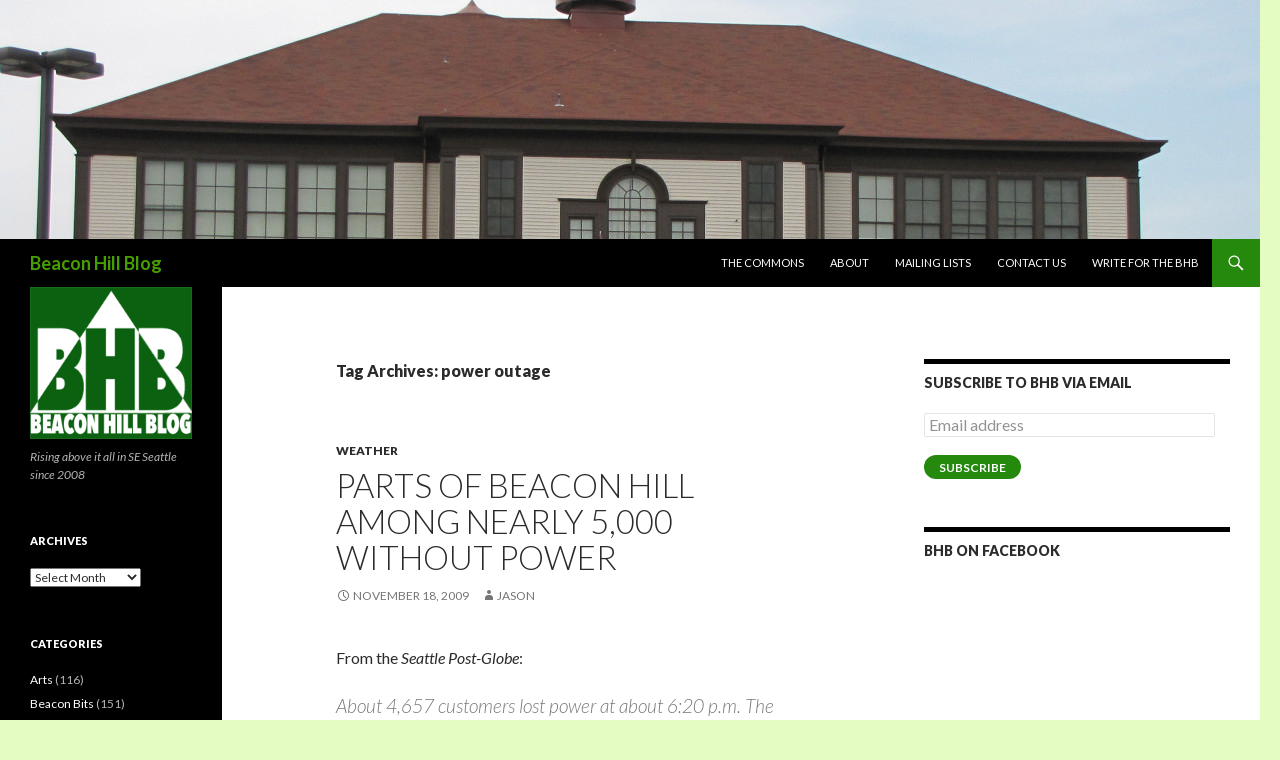

--- FILE ---
content_type: text/html; charset=UTF-8
request_url: https://beaconhill.seattle.wa.us/tag/power-outage/
body_size: 14003
content:
<!DOCTYPE html>
<!--[if IE 7]>
<html class="ie ie7" lang="en-US">
<![endif]-->
<!--[if IE 8]>
<html class="ie ie8" lang="en-US">
<![endif]-->
<!--[if !(IE 7) & !(IE 8)]><!-->
<html lang="en-US">
<!--<![endif]-->
<head>
	<meta charset="UTF-8">
	<meta name="viewport" content="width=device-width">
	<title>power outage | Beacon Hill Blog</title>
	<link rel="profile" href="https://gmpg.org/xfn/11">
	<link rel="pingback" href="https://beaconhill.seattle.wa.us/xmlrpc.php">
	<!--[if lt IE 9]>
	<script src="https://beaconhill.seattle.wa.us/wp-content/themes/twentyfourteen/js/html5.js?ver=3.7.0"></script>
	<![endif]-->
	<meta name='robots' content='max-image-preview:large' />
<link rel='dns-prefetch' href='//stats.wp.com' />
<link rel='dns-prefetch' href='//fonts.googleapis.com' />
<link rel='dns-prefetch' href='//v0.wordpress.com' />
<link rel='dns-prefetch' href='//jetpack.wordpress.com' />
<link rel='dns-prefetch' href='//s0.wp.com' />
<link rel='dns-prefetch' href='//public-api.wordpress.com' />
<link rel='dns-prefetch' href='//0.gravatar.com' />
<link rel='dns-prefetch' href='//1.gravatar.com' />
<link rel='dns-prefetch' href='//2.gravatar.com' />
<link href='https://fonts.gstatic.com' crossorigin rel='preconnect' />
<link rel="alternate" type="application/rss+xml" title="Beacon Hill Blog &raquo; Feed" href="https://beaconhill.seattle.wa.us/feed/" />
<link rel="alternate" type="application/rss+xml" title="Beacon Hill Blog &raquo; Comments Feed" href="https://beaconhill.seattle.wa.us/comments/feed/" />
<link rel="alternate" type="application/rss+xml" title="Beacon Hill Blog &raquo; power outage Tag Feed" href="https://beaconhill.seattle.wa.us/tag/power-outage/feed/" />
		<!-- This site uses the Google Analytics by MonsterInsights plugin v7.17.0 - Using Analytics tracking - https://www.monsterinsights.com/ -->
		<!-- Note: MonsterInsights is not currently configured on this site. The site owner needs to authenticate with Google Analytics in the MonsterInsights settings panel. -->
					<!-- No UA code set -->
				<!-- / Google Analytics by MonsterInsights -->
		<style id='wp-img-auto-sizes-contain-inline-css'>
img:is([sizes=auto i],[sizes^="auto," i]){contain-intrinsic-size:3000px 1500px}
/*# sourceURL=wp-img-auto-sizes-contain-inline-css */
</style>
<link rel='stylesheet' id='twentyfourteen-jetpack-css' href='https://beaconhill.seattle.wa.us/wp-content/plugins/jetpack/modules/theme-tools/compat/twentyfourteen.css?ver=15.4' media='all' />
<style id='wp-emoji-styles-inline-css'>

	img.wp-smiley, img.emoji {
		display: inline !important;
		border: none !important;
		box-shadow: none !important;
		height: 1em !important;
		width: 1em !important;
		margin: 0 0.07em !important;
		vertical-align: -0.1em !important;
		background: none !important;
		padding: 0 !important;
	}
/*# sourceURL=wp-emoji-styles-inline-css */
</style>
<style id='wp-block-library-inline-css'>
:root{--wp-block-synced-color:#7a00df;--wp-block-synced-color--rgb:122,0,223;--wp-bound-block-color:var(--wp-block-synced-color);--wp-editor-canvas-background:#ddd;--wp-admin-theme-color:#007cba;--wp-admin-theme-color--rgb:0,124,186;--wp-admin-theme-color-darker-10:#006ba1;--wp-admin-theme-color-darker-10--rgb:0,107,160.5;--wp-admin-theme-color-darker-20:#005a87;--wp-admin-theme-color-darker-20--rgb:0,90,135;--wp-admin-border-width-focus:2px}@media (min-resolution:192dpi){:root{--wp-admin-border-width-focus:1.5px}}.wp-element-button{cursor:pointer}:root .has-very-light-gray-background-color{background-color:#eee}:root .has-very-dark-gray-background-color{background-color:#313131}:root .has-very-light-gray-color{color:#eee}:root .has-very-dark-gray-color{color:#313131}:root .has-vivid-green-cyan-to-vivid-cyan-blue-gradient-background{background:linear-gradient(135deg,#00d084,#0693e3)}:root .has-purple-crush-gradient-background{background:linear-gradient(135deg,#34e2e4,#4721fb 50%,#ab1dfe)}:root .has-hazy-dawn-gradient-background{background:linear-gradient(135deg,#faaca8,#dad0ec)}:root .has-subdued-olive-gradient-background{background:linear-gradient(135deg,#fafae1,#67a671)}:root .has-atomic-cream-gradient-background{background:linear-gradient(135deg,#fdd79a,#004a59)}:root .has-nightshade-gradient-background{background:linear-gradient(135deg,#330968,#31cdcf)}:root .has-midnight-gradient-background{background:linear-gradient(135deg,#020381,#2874fc)}:root{--wp--preset--font-size--normal:16px;--wp--preset--font-size--huge:42px}.has-regular-font-size{font-size:1em}.has-larger-font-size{font-size:2.625em}.has-normal-font-size{font-size:var(--wp--preset--font-size--normal)}.has-huge-font-size{font-size:var(--wp--preset--font-size--huge)}.has-text-align-center{text-align:center}.has-text-align-left{text-align:left}.has-text-align-right{text-align:right}.has-fit-text{white-space:nowrap!important}#end-resizable-editor-section{display:none}.aligncenter{clear:both}.items-justified-left{justify-content:flex-start}.items-justified-center{justify-content:center}.items-justified-right{justify-content:flex-end}.items-justified-space-between{justify-content:space-between}.screen-reader-text{border:0;clip-path:inset(50%);height:1px;margin:-1px;overflow:hidden;padding:0;position:absolute;width:1px;word-wrap:normal!important}.screen-reader-text:focus{background-color:#ddd;clip-path:none;color:#444;display:block;font-size:1em;height:auto;left:5px;line-height:normal;padding:15px 23px 14px;text-decoration:none;top:5px;width:auto;z-index:100000}html :where(.has-border-color){border-style:solid}html :where([style*=border-top-color]){border-top-style:solid}html :where([style*=border-right-color]){border-right-style:solid}html :where([style*=border-bottom-color]){border-bottom-style:solid}html :where([style*=border-left-color]){border-left-style:solid}html :where([style*=border-width]){border-style:solid}html :where([style*=border-top-width]){border-top-style:solid}html :where([style*=border-right-width]){border-right-style:solid}html :where([style*=border-bottom-width]){border-bottom-style:solid}html :where([style*=border-left-width]){border-left-style:solid}html :where(img[class*=wp-image-]){height:auto;max-width:100%}:where(figure){margin:0 0 1em}html :where(.is-position-sticky){--wp-admin--admin-bar--position-offset:var(--wp-admin--admin-bar--height,0px)}@media screen and (max-width:600px){html :where(.is-position-sticky){--wp-admin--admin-bar--position-offset:0px}}

/*# sourceURL=wp-block-library-inline-css */
</style><style id='global-styles-inline-css'>
:root{--wp--preset--aspect-ratio--square: 1;--wp--preset--aspect-ratio--4-3: 4/3;--wp--preset--aspect-ratio--3-4: 3/4;--wp--preset--aspect-ratio--3-2: 3/2;--wp--preset--aspect-ratio--2-3: 2/3;--wp--preset--aspect-ratio--16-9: 16/9;--wp--preset--aspect-ratio--9-16: 9/16;--wp--preset--color--black: #000;--wp--preset--color--cyan-bluish-gray: #abb8c3;--wp--preset--color--white: #fff;--wp--preset--color--pale-pink: #f78da7;--wp--preset--color--vivid-red: #cf2e2e;--wp--preset--color--luminous-vivid-orange: #ff6900;--wp--preset--color--luminous-vivid-amber: #fcb900;--wp--preset--color--light-green-cyan: #7bdcb5;--wp--preset--color--vivid-green-cyan: #00d084;--wp--preset--color--pale-cyan-blue: #8ed1fc;--wp--preset--color--vivid-cyan-blue: #0693e3;--wp--preset--color--vivid-purple: #9b51e0;--wp--preset--color--green: #24890d;--wp--preset--color--dark-gray: #2b2b2b;--wp--preset--color--medium-gray: #767676;--wp--preset--color--light-gray: #f5f5f5;--wp--preset--gradient--vivid-cyan-blue-to-vivid-purple: linear-gradient(135deg,rgb(6,147,227) 0%,rgb(155,81,224) 100%);--wp--preset--gradient--light-green-cyan-to-vivid-green-cyan: linear-gradient(135deg,rgb(122,220,180) 0%,rgb(0,208,130) 100%);--wp--preset--gradient--luminous-vivid-amber-to-luminous-vivid-orange: linear-gradient(135deg,rgb(252,185,0) 0%,rgb(255,105,0) 100%);--wp--preset--gradient--luminous-vivid-orange-to-vivid-red: linear-gradient(135deg,rgb(255,105,0) 0%,rgb(207,46,46) 100%);--wp--preset--gradient--very-light-gray-to-cyan-bluish-gray: linear-gradient(135deg,rgb(238,238,238) 0%,rgb(169,184,195) 100%);--wp--preset--gradient--cool-to-warm-spectrum: linear-gradient(135deg,rgb(74,234,220) 0%,rgb(151,120,209) 20%,rgb(207,42,186) 40%,rgb(238,44,130) 60%,rgb(251,105,98) 80%,rgb(254,248,76) 100%);--wp--preset--gradient--blush-light-purple: linear-gradient(135deg,rgb(255,206,236) 0%,rgb(152,150,240) 100%);--wp--preset--gradient--blush-bordeaux: linear-gradient(135deg,rgb(254,205,165) 0%,rgb(254,45,45) 50%,rgb(107,0,62) 100%);--wp--preset--gradient--luminous-dusk: linear-gradient(135deg,rgb(255,203,112) 0%,rgb(199,81,192) 50%,rgb(65,88,208) 100%);--wp--preset--gradient--pale-ocean: linear-gradient(135deg,rgb(255,245,203) 0%,rgb(182,227,212) 50%,rgb(51,167,181) 100%);--wp--preset--gradient--electric-grass: linear-gradient(135deg,rgb(202,248,128) 0%,rgb(113,206,126) 100%);--wp--preset--gradient--midnight: linear-gradient(135deg,rgb(2,3,129) 0%,rgb(40,116,252) 100%);--wp--preset--font-size--small: 13px;--wp--preset--font-size--medium: 20px;--wp--preset--font-size--large: 36px;--wp--preset--font-size--x-large: 42px;--wp--preset--spacing--20: 0.44rem;--wp--preset--spacing--30: 0.67rem;--wp--preset--spacing--40: 1rem;--wp--preset--spacing--50: 1.5rem;--wp--preset--spacing--60: 2.25rem;--wp--preset--spacing--70: 3.38rem;--wp--preset--spacing--80: 5.06rem;--wp--preset--shadow--natural: 6px 6px 9px rgba(0, 0, 0, 0.2);--wp--preset--shadow--deep: 12px 12px 50px rgba(0, 0, 0, 0.4);--wp--preset--shadow--sharp: 6px 6px 0px rgba(0, 0, 0, 0.2);--wp--preset--shadow--outlined: 6px 6px 0px -3px rgb(255, 255, 255), 6px 6px rgb(0, 0, 0);--wp--preset--shadow--crisp: 6px 6px 0px rgb(0, 0, 0);}:where(.is-layout-flex){gap: 0.5em;}:where(.is-layout-grid){gap: 0.5em;}body .is-layout-flex{display: flex;}.is-layout-flex{flex-wrap: wrap;align-items: center;}.is-layout-flex > :is(*, div){margin: 0;}body .is-layout-grid{display: grid;}.is-layout-grid > :is(*, div){margin: 0;}:where(.wp-block-columns.is-layout-flex){gap: 2em;}:where(.wp-block-columns.is-layout-grid){gap: 2em;}:where(.wp-block-post-template.is-layout-flex){gap: 1.25em;}:where(.wp-block-post-template.is-layout-grid){gap: 1.25em;}.has-black-color{color: var(--wp--preset--color--black) !important;}.has-cyan-bluish-gray-color{color: var(--wp--preset--color--cyan-bluish-gray) !important;}.has-white-color{color: var(--wp--preset--color--white) !important;}.has-pale-pink-color{color: var(--wp--preset--color--pale-pink) !important;}.has-vivid-red-color{color: var(--wp--preset--color--vivid-red) !important;}.has-luminous-vivid-orange-color{color: var(--wp--preset--color--luminous-vivid-orange) !important;}.has-luminous-vivid-amber-color{color: var(--wp--preset--color--luminous-vivid-amber) !important;}.has-light-green-cyan-color{color: var(--wp--preset--color--light-green-cyan) !important;}.has-vivid-green-cyan-color{color: var(--wp--preset--color--vivid-green-cyan) !important;}.has-pale-cyan-blue-color{color: var(--wp--preset--color--pale-cyan-blue) !important;}.has-vivid-cyan-blue-color{color: var(--wp--preset--color--vivid-cyan-blue) !important;}.has-vivid-purple-color{color: var(--wp--preset--color--vivid-purple) !important;}.has-black-background-color{background-color: var(--wp--preset--color--black) !important;}.has-cyan-bluish-gray-background-color{background-color: var(--wp--preset--color--cyan-bluish-gray) !important;}.has-white-background-color{background-color: var(--wp--preset--color--white) !important;}.has-pale-pink-background-color{background-color: var(--wp--preset--color--pale-pink) !important;}.has-vivid-red-background-color{background-color: var(--wp--preset--color--vivid-red) !important;}.has-luminous-vivid-orange-background-color{background-color: var(--wp--preset--color--luminous-vivid-orange) !important;}.has-luminous-vivid-amber-background-color{background-color: var(--wp--preset--color--luminous-vivid-amber) !important;}.has-light-green-cyan-background-color{background-color: var(--wp--preset--color--light-green-cyan) !important;}.has-vivid-green-cyan-background-color{background-color: var(--wp--preset--color--vivid-green-cyan) !important;}.has-pale-cyan-blue-background-color{background-color: var(--wp--preset--color--pale-cyan-blue) !important;}.has-vivid-cyan-blue-background-color{background-color: var(--wp--preset--color--vivid-cyan-blue) !important;}.has-vivid-purple-background-color{background-color: var(--wp--preset--color--vivid-purple) !important;}.has-black-border-color{border-color: var(--wp--preset--color--black) !important;}.has-cyan-bluish-gray-border-color{border-color: var(--wp--preset--color--cyan-bluish-gray) !important;}.has-white-border-color{border-color: var(--wp--preset--color--white) !important;}.has-pale-pink-border-color{border-color: var(--wp--preset--color--pale-pink) !important;}.has-vivid-red-border-color{border-color: var(--wp--preset--color--vivid-red) !important;}.has-luminous-vivid-orange-border-color{border-color: var(--wp--preset--color--luminous-vivid-orange) !important;}.has-luminous-vivid-amber-border-color{border-color: var(--wp--preset--color--luminous-vivid-amber) !important;}.has-light-green-cyan-border-color{border-color: var(--wp--preset--color--light-green-cyan) !important;}.has-vivid-green-cyan-border-color{border-color: var(--wp--preset--color--vivid-green-cyan) !important;}.has-pale-cyan-blue-border-color{border-color: var(--wp--preset--color--pale-cyan-blue) !important;}.has-vivid-cyan-blue-border-color{border-color: var(--wp--preset--color--vivid-cyan-blue) !important;}.has-vivid-purple-border-color{border-color: var(--wp--preset--color--vivid-purple) !important;}.has-vivid-cyan-blue-to-vivid-purple-gradient-background{background: var(--wp--preset--gradient--vivid-cyan-blue-to-vivid-purple) !important;}.has-light-green-cyan-to-vivid-green-cyan-gradient-background{background: var(--wp--preset--gradient--light-green-cyan-to-vivid-green-cyan) !important;}.has-luminous-vivid-amber-to-luminous-vivid-orange-gradient-background{background: var(--wp--preset--gradient--luminous-vivid-amber-to-luminous-vivid-orange) !important;}.has-luminous-vivid-orange-to-vivid-red-gradient-background{background: var(--wp--preset--gradient--luminous-vivid-orange-to-vivid-red) !important;}.has-very-light-gray-to-cyan-bluish-gray-gradient-background{background: var(--wp--preset--gradient--very-light-gray-to-cyan-bluish-gray) !important;}.has-cool-to-warm-spectrum-gradient-background{background: var(--wp--preset--gradient--cool-to-warm-spectrum) !important;}.has-blush-light-purple-gradient-background{background: var(--wp--preset--gradient--blush-light-purple) !important;}.has-blush-bordeaux-gradient-background{background: var(--wp--preset--gradient--blush-bordeaux) !important;}.has-luminous-dusk-gradient-background{background: var(--wp--preset--gradient--luminous-dusk) !important;}.has-pale-ocean-gradient-background{background: var(--wp--preset--gradient--pale-ocean) !important;}.has-electric-grass-gradient-background{background: var(--wp--preset--gradient--electric-grass) !important;}.has-midnight-gradient-background{background: var(--wp--preset--gradient--midnight) !important;}.has-small-font-size{font-size: var(--wp--preset--font-size--small) !important;}.has-medium-font-size{font-size: var(--wp--preset--font-size--medium) !important;}.has-large-font-size{font-size: var(--wp--preset--font-size--large) !important;}.has-x-large-font-size{font-size: var(--wp--preset--font-size--x-large) !important;}
/*# sourceURL=global-styles-inline-css */
</style>

<style id='classic-theme-styles-inline-css'>
/*! This file is auto-generated */
.wp-block-button__link{color:#fff;background-color:#32373c;border-radius:9999px;box-shadow:none;text-decoration:none;padding:calc(.667em + 2px) calc(1.333em + 2px);font-size:1.125em}.wp-block-file__button{background:#32373c;color:#fff;text-decoration:none}
/*# sourceURL=/wp-includes/css/classic-themes.min.css */
</style>
<link rel='stylesheet' id='twentyfourteen-lato-css' href='https://fonts.googleapis.com/css?family=Lato%3A300%2C400%2C700%2C900%2C300italic%2C400italic%2C700italic&#038;subset=latin%2Clatin-ext&#038;display=fallback' media='all' />
<link rel='stylesheet' id='genericons-css' href='https://beaconhill.seattle.wa.us/wp-content/plugins/jetpack/_inc/genericons/genericons/genericons.css?ver=3.1' media='all' />
<link rel='stylesheet' id='twentyfourteen-style-css' href='https://beaconhill.seattle.wa.us/wp-content/themes/twentyfourteen/style.css?ver=20190507' media='all' />
<link rel='stylesheet' id='twentyfourteen-block-style-css' href='https://beaconhill.seattle.wa.us/wp-content/themes/twentyfourteen/css/blocks.css?ver=20190102' media='all' />
<style id='jetpack_facebook_likebox-inline-css'>
.widget_facebook_likebox {
	overflow: hidden;
}

/*# sourceURL=https://beaconhill.seattle.wa.us/wp-content/plugins/jetpack/modules/widgets/facebook-likebox/style.css */
</style>
<link rel='stylesheet' id='jetpack-subscriptions-css' href='https://beaconhill.seattle.wa.us/wp-content/plugins/jetpack/_inc/build/subscriptions/subscriptions.min.css?ver=15.4' media='all' />
<script src="https://beaconhill.seattle.wa.us/wp-includes/js/jquery/jquery.min.js?ver=3.7.1" id="jquery-core-js"></script>
<script src="https://beaconhill.seattle.wa.us/wp-includes/js/jquery/jquery-migrate.min.js?ver=3.4.1" id="jquery-migrate-js"></script>
<link rel="https://api.w.org/" href="https://beaconhill.seattle.wa.us/wp-json/" /><link rel="alternate" title="JSON" type="application/json" href="https://beaconhill.seattle.wa.us/wp-json/wp/v2/tags/663" /><link rel="EditURI" type="application/rsd+xml" title="RSD" href="https://beaconhill.seattle.wa.us/xmlrpc.php?rsd" />
	<style>img#wpstats{display:none}</style>
				<style type="text/css" id="twentyfourteen-header-css">
				.site-title a {
			color: #479e00;
		}
		</style>
		<style id="custom-background-css">
body.custom-background { background-color: #e4fcc2; }
</style>
	
<!-- Jetpack Open Graph Tags -->
<meta property="og:type" content="website" />
<meta property="og:title" content="power outage &#8211; Beacon Hill Blog" />
<meta property="og:url" content="https://beaconhill.seattle.wa.us/tag/power-outage/" />
<meta property="og:site_name" content="Beacon Hill Blog" />
<meta property="og:image" content="https://s0.wp.com/i/blank.jpg" />
<meta property="og:image:width" content="200" />
<meta property="og:image:height" content="200" />
<meta property="og:image:alt" content="" />
<meta property="og:locale" content="en_US" />
<meta name="twitter:site" content="@beaconhillblog" />

<!-- End Jetpack Open Graph Tags -->
</head>

<body class="archive tag tag-power-outage tag-663 custom-background wp-embed-responsive wp-theme-twentyfourteen group-blog header-image list-view">
<div id="page" class="hfeed site">
		<div id="site-header">
		<a href="https://beaconhill.seattle.wa.us/" rel="home">
			<img src="https://beaconhill.seattle.wa.us/wp-content/uploads/2015/06/7875752566_1ad232f320_k-e1433631886418.jpg" width="1260" height="239" alt="Beacon Hill Blog">
		</a>
	</div>
	
	<header id="masthead" class="site-header" role="banner">
		<div class="header-main">
			<h1 class="site-title"><a href="https://beaconhill.seattle.wa.us/" rel="home">Beacon Hill Blog</a></h1>

			<div class="search-toggle">
				<a href="#search-container" class="screen-reader-text" aria-expanded="false" aria-controls="search-container">Search</a>
			</div>

			<nav id="primary-navigation" class="site-navigation primary-navigation" role="navigation">
				<button class="menu-toggle">Primary Menu</button>
				<a class="screen-reader-text skip-link" href="#content">Skip to content</a>
				<div class="menu-main-navbar-container"><ul id="primary-menu" class="nav-menu"><li id="menu-item-9575" class="menu-item menu-item-type-taxonomy menu-item-object-category menu-item-9575"><a href="https://beaconhill.seattle.wa.us/category/commons/">The Commons</a></li>
<li id="menu-item-9574" class="menu-item menu-item-type-post_type menu-item-object-page menu-item-9574"><a href="https://beaconhill.seattle.wa.us/about/">About</a></li>
<li id="menu-item-9573" class="menu-item menu-item-type-post_type menu-item-object-page menu-item-9573"><a href="https://beaconhill.seattle.wa.us/mailing-lists/">Mailing lists</a></li>
<li id="menu-item-9572" class="menu-item menu-item-type-post_type menu-item-object-page menu-item-9572"><a href="https://beaconhill.seattle.wa.us/email-us/">Contact us</a></li>
<li id="menu-item-9576" class="menu-item menu-item-type-post_type menu-item-object-page menu-item-9576"><a href="https://beaconhill.seattle.wa.us/write-for-the-bhb/">Write for the BHB</a></li>
</ul></div>			</nav>
		</div>

		<div id="search-container" class="search-box-wrapper hide">
			<div class="search-box">
				<form role="search" method="get" class="search-form" action="https://beaconhill.seattle.wa.us/">
				<label>
					<span class="screen-reader-text">Search for:</span>
					<input type="search" class="search-field" placeholder="Search &hellip;" value="" name="s" />
				</label>
				<input type="submit" class="search-submit" value="Search" />
			</form>			</div>
		</div>
	</header><!-- #masthead -->

	<div id="main" class="site-main">

	<section id="primary" class="content-area">
		<div id="content" class="site-content" role="main">

			
			<header class="archive-header">
				<h1 class="archive-title">
				Tag Archives: power outage				</h1>

							</header><!-- .archive-header -->

				
<article id="post-3947" class="post-3947 post type-post status-publish format-standard hentry category-weather tag-power-outage">
	
	<header class="entry-header">
				<div class="entry-meta">
			<span class="cat-links"><a href="https://beaconhill.seattle.wa.us/category/weather/" rel="category tag">Weather</a></span>
		</div>
			<h1 class="entry-title"><a href="https://beaconhill.seattle.wa.us/2009/11/18/parts-of-beacon-hill-among-nearly-5000-without-power/" rel="bookmark">Parts of Beacon Hill among nearly 5,000 without power</a></h1>
		<div class="entry-meta">
			<span class="entry-date"><a href="https://beaconhill.seattle.wa.us/2009/11/18/parts-of-beacon-hill-among-nearly-5000-without-power/" rel="bookmark"><time class="entry-date" datetime="2009-11-18T22:31:10-08:00">November 18, 2009</time></a></span> <span class="byline"><span class="author vcard"><a class="url fn n" href="https://beaconhill.seattle.wa.us/author/jason/" rel="author">Jason</a></span></span>		</div><!-- .entry-meta -->
	</header><!-- .entry-header -->

		<div class="entry-content">
		<p>From the <em>Seattle Post-Globe</em>:</p>
<blockquote><p>
About 4,657 customers lost power at about 6:20 p.m. The cause is unknown and the estimated time of power restoral is undetermined. Affected areas include parts of Rainier Beach, Beacon Hill and Seward Park. The general boundaries of the outage are S. Alaska St. on the North, S. Norfolk St. on the South, Lake Washington on the East and Airport Way S. on the West.
</p></blockquote>
<p><a href="http://www.seattlepostglobe.org/2009/11/18/seattle-city-light-about-4970-customers-without-power-in-south-seattle-shoreline">Read the full story</a>.</p>
	</div><!-- .entry-content -->
	
	<footer class="entry-meta"><span class="tag-links"><a href="https://beaconhill.seattle.wa.us/tag/power-outage/" rel="tag">power outage</a></span></footer></article><!-- #post-3947 -->

<article id="post-2254" class="post-2254 post type-post status-publish format-standard hentry category-getting-around tag-columbian-way tag-lockmore tag-mid-beacon tag-north-beacon tag-power-outage tag-rainier-vista tag-street-closures">
	
	<header class="entry-header">
				<div class="entry-meta">
			<span class="cat-links"><a href="https://beaconhill.seattle.wa.us/category/getting-around/" rel="category tag">Getting Around</a></span>
		</div>
			<h1 class="entry-title"><a href="https://beaconhill.seattle.wa.us/2009/06/15/columbian-way-closed-due-to-fallen-tree-wire-in-road/" rel="bookmark">Columbian Way closed due to fallen tree, wire in road</a></h1>
		<div class="entry-meta">
			<span class="entry-date"><a href="https://beaconhill.seattle.wa.us/2009/06/15/columbian-way-closed-due-to-fallen-tree-wire-in-road/" rel="bookmark"><time class="entry-date" datetime="2009-06-15T05:11:29-07:00">June 15, 2009</time></a></span> <span class="byline"><span class="author vcard"><a class="url fn n" href="https://beaconhill.seattle.wa.us/author/wendi/" rel="author">Wendi Dunlap</a></span></span>			<span class="comments-link"><a href="https://beaconhill.seattle.wa.us/2009/06/15/columbian-way-closed-due-to-fallen-tree-wire-in-road/#comments">1 Comment</a></span>
						</div><!-- .entry-meta -->
	</header><!-- .entry-header -->

		<div class="entry-content">
		<p>Columbian Way South (and part of South Alaska Street) is <a href="http://www.kirotv.com/traffic/19754182/detail.html">closed between Beacon Avenue South and Martin Luther King Jr. Way South</a>, due to a tree that fell and took some power lines with it in the 2500 block at 1:27 am. It&#8217;s expected to be closed until at least 8:30 this morning.</p>
<p><em>(Edited to add: a later story at KIRO has <a href="http://www.kirotv.com/news/19756469/detail.html">an overhead picture of the fallen tree</a>. Wow, that was a big one!)</em></p>
<p>Power was out for about 3,000 folks on Beacon Hill and elsewhere in Southeast Seattle, including the VA Hospital. Power has since been restored to all but about 300 City Light customers, and the current expectation is that the power will be fully restored by noon. Here at the <em>BHB</em>, we noticed two power flickers at the time of the outage, but power stayed on in our part of the Hill.</p>
<p>According to City Light, the area now affected is bordered on the north by South Hinds Street, on the south by South Ferdinand Street, between 4th Avenue South and Martin Luther King Jr. Way South.</p>
<p><span class="credit">(Thanks to <a href="http://westseattleblog.com">West Seattle Blog</a> for <a href="http://twitter.com/westseattleblog">tweeting useful info</a> and more!)</span></p>
<figure style="width: 500px" class="wp-caption alignnone"><iframe width="425" height="350" frameborder="0" scrolling="no" marginheight="0" marginwidth="0" src="http://maps.google.com/maps?f=q&amp;source=s_q&amp;hl=en&amp;geocode=&amp;q=2500+S+Columbian+Way,+Seattle,+WA+98108&amp;sll=47.561623,-122.310454&amp;sspn=0.010324,0.021265&amp;g=1700+S+Columbian+Way,+Seattle,+WA+98108&amp;ie=UTF8&amp;ll=47.560861,-122.299547&amp;spn=0.010136,0.018239&amp;z=15&amp;output=embed"></iframe><br /><small><a href="http://maps.google.com/maps?f=q&amp;source=embed&amp;hl=en&amp;geocode=&amp;q=2500+S+Columbian+Way,+Seattle,+WA+98108&amp;sll=47.561623,-122.310454&amp;sspn=0.010324,0.021265&amp;g=1700+S+Columbian+Way,+Seattle,+WA+98108&amp;ie=UTF8&amp;ll=47.560861,-122.299547&amp;spn=0.010136,0.018239&amp;z=15" style="color:#0000FF;text-align:left">View Larger Map</a></small><figcaption class="wp-caption-text">This is the approximate location of the downed wires and tree on Columbian Way South.</figcaption></figure>
	</div><!-- .entry-content -->
	
	<footer class="entry-meta"><span class="tag-links"><a href="https://beaconhill.seattle.wa.us/tag/columbian-way/" rel="tag">columbian way</a><a href="https://beaconhill.seattle.wa.us/tag/lockmore/" rel="tag">lockmore</a><a href="https://beaconhill.seattle.wa.us/tag/mid-beacon/" rel="tag">mid-beacon</a><a href="https://beaconhill.seattle.wa.us/tag/north-beacon/" rel="tag">north beacon</a><a href="https://beaconhill.seattle.wa.us/tag/power-outage/" rel="tag">power outage</a><a href="https://beaconhill.seattle.wa.us/tag/rainier-vista/" rel="tag">rainier vista</a><a href="https://beaconhill.seattle.wa.us/tag/street-closures/" rel="tag">street closures</a></span></footer></article><!-- #post-2254 -->
		</div><!-- #content -->
	</section><!-- #primary -->

<div id="content-sidebar" class="content-sidebar widget-area" role="complementary">
	<aside id="blog_subscription-3" class="widget widget_blog_subscription jetpack_subscription_widget"><h1 class="widget-title">Subscribe to BHB via Email</h1>
			<div class="wp-block-jetpack-subscriptions__container">
			<form action="#" method="post" accept-charset="utf-8" id="subscribe-blog-blog_subscription-3"
				data-blog="5176787"
				data-post_access_level="everybody" >
									<p id="subscribe-email">
						<label id="jetpack-subscribe-label"
							class="screen-reader-text"
							for="subscribe-field-blog_subscription-3">
							Email address						</label>
						<input type="email" name="email" autocomplete="email" required="required"
																					value=""
							id="subscribe-field-blog_subscription-3"
							placeholder="Email address"
						/>
					</p>

					<p id="subscribe-submit"
											>
						<input type="hidden" name="action" value="subscribe"/>
						<input type="hidden" name="source" value="https://beaconhill.seattle.wa.us/tag/power-outage/"/>
						<input type="hidden" name="sub-type" value="widget"/>
						<input type="hidden" name="redirect_fragment" value="subscribe-blog-blog_subscription-3"/>
						<input type="hidden" id="_wpnonce" name="_wpnonce" value="2e001d4d5b" /><input type="hidden" name="_wp_http_referer" value="/tag/power-outage/" />						<button type="submit"
															class="wp-block-button__link"
																					name="jetpack_subscriptions_widget"
						>
							Subscribe						</button>
					</p>
							</form>
						</div>
			
</aside><aside id="facebook-likebox-2" class="widget widget_facebook_likebox"><h1 class="widget-title"><a href="https://www.facebook.com/beaconhillblog">BHB on Facebook</a></h1>		<div id="fb-root"></div>
		<div class="fb-page" data-href="https://www.facebook.com/beaconhillblog" data-width="350"  data-height="130" data-hide-cover="false" data-show-facepile="false" data-tabs="false" data-hide-cta="false" data-small-header="false">
		<div class="fb-xfbml-parse-ignore"><blockquote cite="https://www.facebook.com/beaconhillblog"><a href="https://www.facebook.com/beaconhillblog">BHB on Facebook</a></blockquote></div>
		</div>
		</aside></div><!-- #content-sidebar -->
<div id="secondary">
	
	
		<div id="primary-sidebar" class="primary-sidebar widget-area" role="complementary">
		<aside id="media_image-3" class="widget widget_media_image"><figure style="width: 216px" class="wp-caption alignnone"><img width="216" height="202" src="https://beaconhill.seattle.wa.us/wp-content/uploads/2015/06/Beacon-Hill-Blog-2015-logo.gif" class="image wp-image-9564 aligncenter attachment-full size-full" alt="Beacon Hill Blog" style="max-width: 100%; height: auto;" decoding="async" loading="lazy" /><figcaption class="wp-caption-text">Rising above it all in SE Seattle since 2008</figcaption></figure></aside><aside id="archives-3" class="widget widget_archive"><h1 class="widget-title">Archives</h1>		<label class="screen-reader-text" for="archives-dropdown-3">Archives</label>
		<select id="archives-dropdown-3" name="archive-dropdown">
			
			<option value="">Select Month</option>
				<option value='https://beaconhill.seattle.wa.us/2015/11/'> November 2015 </option>
	<option value='https://beaconhill.seattle.wa.us/2015/10/'> October 2015 </option>
	<option value='https://beaconhill.seattle.wa.us/2015/09/'> September 2015 </option>
	<option value='https://beaconhill.seattle.wa.us/2015/08/'> August 2015 </option>
	<option value='https://beaconhill.seattle.wa.us/2015/07/'> July 2015 </option>
	<option value='https://beaconhill.seattle.wa.us/2015/06/'> June 2015 </option>
	<option value='https://beaconhill.seattle.wa.us/2014/07/'> July 2014 </option>
	<option value='https://beaconhill.seattle.wa.us/2014/06/'> June 2014 </option>
	<option value='https://beaconhill.seattle.wa.us/2014/04/'> April 2014 </option>
	<option value='https://beaconhill.seattle.wa.us/2013/12/'> December 2013 </option>
	<option value='https://beaconhill.seattle.wa.us/2013/11/'> November 2013 </option>
	<option value='https://beaconhill.seattle.wa.us/2013/10/'> October 2013 </option>
	<option value='https://beaconhill.seattle.wa.us/2013/09/'> September 2013 </option>
	<option value='https://beaconhill.seattle.wa.us/2013/08/'> August 2013 </option>
	<option value='https://beaconhill.seattle.wa.us/2013/07/'> July 2013 </option>
	<option value='https://beaconhill.seattle.wa.us/2013/06/'> June 2013 </option>
	<option value='https://beaconhill.seattle.wa.us/2013/05/'> May 2013 </option>
	<option value='https://beaconhill.seattle.wa.us/2013/04/'> April 2013 </option>
	<option value='https://beaconhill.seattle.wa.us/2013/03/'> March 2013 </option>
	<option value='https://beaconhill.seattle.wa.us/2013/02/'> February 2013 </option>
	<option value='https://beaconhill.seattle.wa.us/2013/01/'> January 2013 </option>
	<option value='https://beaconhill.seattle.wa.us/2012/12/'> December 2012 </option>
	<option value='https://beaconhill.seattle.wa.us/2012/11/'> November 2012 </option>
	<option value='https://beaconhill.seattle.wa.us/2012/10/'> October 2012 </option>
	<option value='https://beaconhill.seattle.wa.us/2012/09/'> September 2012 </option>
	<option value='https://beaconhill.seattle.wa.us/2012/08/'> August 2012 </option>
	<option value='https://beaconhill.seattle.wa.us/2012/07/'> July 2012 </option>
	<option value='https://beaconhill.seattle.wa.us/2012/06/'> June 2012 </option>
	<option value='https://beaconhill.seattle.wa.us/2012/05/'> May 2012 </option>
	<option value='https://beaconhill.seattle.wa.us/2012/04/'> April 2012 </option>
	<option value='https://beaconhill.seattle.wa.us/2012/03/'> March 2012 </option>
	<option value='https://beaconhill.seattle.wa.us/2012/02/'> February 2012 </option>
	<option value='https://beaconhill.seattle.wa.us/2012/01/'> January 2012 </option>
	<option value='https://beaconhill.seattle.wa.us/2011/12/'> December 2011 </option>
	<option value='https://beaconhill.seattle.wa.us/2011/11/'> November 2011 </option>
	<option value='https://beaconhill.seattle.wa.us/2011/10/'> October 2011 </option>
	<option value='https://beaconhill.seattle.wa.us/2011/09/'> September 2011 </option>
	<option value='https://beaconhill.seattle.wa.us/2011/08/'> August 2011 </option>
	<option value='https://beaconhill.seattle.wa.us/2011/07/'> July 2011 </option>
	<option value='https://beaconhill.seattle.wa.us/2011/06/'> June 2011 </option>
	<option value='https://beaconhill.seattle.wa.us/2011/05/'> May 2011 </option>
	<option value='https://beaconhill.seattle.wa.us/2011/04/'> April 2011 </option>
	<option value='https://beaconhill.seattle.wa.us/2011/03/'> March 2011 </option>
	<option value='https://beaconhill.seattle.wa.us/2011/02/'> February 2011 </option>
	<option value='https://beaconhill.seattle.wa.us/2011/01/'> January 2011 </option>
	<option value='https://beaconhill.seattle.wa.us/2010/12/'> December 2010 </option>
	<option value='https://beaconhill.seattle.wa.us/2010/11/'> November 2010 </option>
	<option value='https://beaconhill.seattle.wa.us/2010/10/'> October 2010 </option>
	<option value='https://beaconhill.seattle.wa.us/2010/09/'> September 2010 </option>
	<option value='https://beaconhill.seattle.wa.us/2010/08/'> August 2010 </option>
	<option value='https://beaconhill.seattle.wa.us/2010/07/'> July 2010 </option>
	<option value='https://beaconhill.seattle.wa.us/2010/06/'> June 2010 </option>
	<option value='https://beaconhill.seattle.wa.us/2010/05/'> May 2010 </option>
	<option value='https://beaconhill.seattle.wa.us/2010/04/'> April 2010 </option>
	<option value='https://beaconhill.seattle.wa.us/2010/03/'> March 2010 </option>
	<option value='https://beaconhill.seattle.wa.us/2010/02/'> February 2010 </option>
	<option value='https://beaconhill.seattle.wa.us/2010/01/'> January 2010 </option>
	<option value='https://beaconhill.seattle.wa.us/2009/12/'> December 2009 </option>
	<option value='https://beaconhill.seattle.wa.us/2009/11/'> November 2009 </option>
	<option value='https://beaconhill.seattle.wa.us/2009/10/'> October 2009 </option>
	<option value='https://beaconhill.seattle.wa.us/2009/09/'> September 2009 </option>
	<option value='https://beaconhill.seattle.wa.us/2009/08/'> August 2009 </option>
	<option value='https://beaconhill.seattle.wa.us/2009/07/'> July 2009 </option>
	<option value='https://beaconhill.seattle.wa.us/2009/06/'> June 2009 </option>
	<option value='https://beaconhill.seattle.wa.us/2009/05/'> May 2009 </option>
	<option value='https://beaconhill.seattle.wa.us/2009/04/'> April 2009 </option>
	<option value='https://beaconhill.seattle.wa.us/2009/03/'> March 2009 </option>
	<option value='https://beaconhill.seattle.wa.us/2009/02/'> February 2009 </option>
	<option value='https://beaconhill.seattle.wa.us/2009/01/'> January 2009 </option>
	<option value='https://beaconhill.seattle.wa.us/2008/12/'> December 2008 </option>
	<option value='https://beaconhill.seattle.wa.us/2008/11/'> November 2008 </option>
	<option value='https://beaconhill.seattle.wa.us/2008/10/'> October 2008 </option>

		</select>

			<script>
( ( dropdownId ) => {
	const dropdown = document.getElementById( dropdownId );
	function onSelectChange() {
		setTimeout( () => {
			if ( 'escape' === dropdown.dataset.lastkey ) {
				return;
			}
			if ( dropdown.value ) {
				document.location.href = dropdown.value;
			}
		}, 250 );
	}
	function onKeyUp( event ) {
		if ( 'Escape' === event.key ) {
			dropdown.dataset.lastkey = 'escape';
		} else {
			delete dropdown.dataset.lastkey;
		}
	}
	function onClick() {
		delete dropdown.dataset.lastkey;
	}
	dropdown.addEventListener( 'keyup', onKeyUp );
	dropdown.addEventListener( 'click', onClick );
	dropdown.addEventListener( 'change', onSelectChange );
})( "archives-dropdown-3" );

//# sourceURL=WP_Widget_Archives%3A%3Awidget
</script>
</aside><aside id="categories-248793621" class="widget widget_categories"><h1 class="widget-title">Categories</h1><nav aria-label="Categories">
			<ul>
					<li class="cat-item cat-item-1330"><a href="https://beaconhill.seattle.wa.us/category/arts-2/">Arts</a> (116)
</li>
	<li class="cat-item cat-item-65"><a href="https://beaconhill.seattle.wa.us/category/beacon-bits/">Beacon Bits</a> (151)
</li>
	<li class="cat-item cat-item-14"><a href="https://beaconhill.seattle.wa.us/category/bh-in-the-news/">BH in the News</a> (48)
</li>
	<li class="cat-item cat-item-1333"><a href="https://beaconhill.seattle.wa.us/category/city-services/">City Services</a> (17)
</li>
	<li class="cat-item cat-item-4"><a href="https://beaconhill.seattle.wa.us/category/clean-and-green/">Clean and Green</a> (112)
</li>
	<li class="cat-item cat-item-15"><a href="https://beaconhill.seattle.wa.us/category/crime/">Crime</a> (190)
</li>
	<li class="cat-item cat-item-256"><a href="https://beaconhill.seattle.wa.us/category/education/">Education</a> (149)
</li>
	<li class="cat-item cat-item-85"><a href="https://beaconhill.seattle.wa.us/category/food-and-drink/">Food and Drink</a> (113)
</li>
	<li class="cat-item cat-item-22"><a href="https://beaconhill.seattle.wa.us/category/getting-around/">Getting Around</a> (212)
</li>
	<li class="cat-item cat-item-39"><a href="https://beaconhill.seattle.wa.us/category/health-and-safety/">Health and Safety</a> (69)
</li>
	<li class="cat-item cat-item-56"><a href="https://beaconhill.seattle.wa.us/category/help-wanted/">Help Wanted</a> (20)
</li>
	<li class="cat-item cat-item-268"><a href="https://beaconhill.seattle.wa.us/category/history-of-the-hill/">History of the Hill</a> (29)
</li>
	<li class="cat-item cat-item-183"><a href="https://beaconhill.seattle.wa.us/category/life-on-the-hill/">Life on the Hill</a> (90)
</li>
	<li class="cat-item cat-item-25"><a href="https://beaconhill.seattle.wa.us/category/local-business/">Local Business</a> (84)
</li>
	<li class="cat-item cat-item-30"><a href="https://beaconhill.seattle.wa.us/category/local-events/">Local Events</a> (418)
</li>
	<li class="cat-item cat-item-54"><a href="https://beaconhill.seattle.wa.us/category/lost-and-found/">Lost and Found</a> (74)
</li>
	<li class="cat-item cat-item-504"><a href="https://beaconhill.seattle.wa.us/category/meetings/">Meetings</a> (168)
</li>
	<li class="cat-item cat-item-69"><a href="https://beaconhill.seattle.wa.us/category/neighborhood-pride/">Neighborhood Pride</a> (77)
</li>
	<li class="cat-item cat-item-1283"><a href="https://beaconhill.seattle.wa.us/category/news/">News</a> (68)
</li>
	<li class="cat-item cat-item-50"><a href="https://beaconhill.seattle.wa.us/category/opinion/">Opinion</a> (58)
</li>
	<li class="cat-item cat-item-493"><a href="https://beaconhill.seattle.wa.us/category/other-neighborhoods/">Other Neighborhoods</a> (14)
</li>
	<li class="cat-item cat-item-181"><a href="https://beaconhill.seattle.wa.us/category/overheard/">Overheard</a> (6)
</li>
	<li class="cat-item cat-item-47"><a href="https://beaconhill.seattle.wa.us/category/photos/">Photos</a> (121)
</li>
	<li class="cat-item cat-item-546"><a href="https://beaconhill.seattle.wa.us/category/recreation/">Recreation</a> (76)
</li>
	<li class="cat-item cat-item-1437"><a href="https://beaconhill.seattle.wa.us/category/religion-2/">Religion</a> (5)
</li>
	<li class="cat-item cat-item-8"><a href="https://beaconhill.seattle.wa.us/category/site-news/">Site News</a> (29)
</li>
	<li class="cat-item cat-item-1491"><a href="https://beaconhill.seattle.wa.us/category/technology-2/">Technology</a> (4)
</li>
	<li class="cat-item cat-item-1"><a href="https://beaconhill.seattle.wa.us/category/uncategorized/">Uncategorized</a> (24)
</li>
	<li class="cat-item cat-item-9"><a href="https://beaconhill.seattle.wa.us/category/urban-planning/">Urban Planning</a> (157)
</li>
	<li class="cat-item cat-item-850"><a href="https://beaconhill.seattle.wa.us/category/volunteering/">Volunteering and Giving</a> (90)
</li>
	<li class="cat-item cat-item-323"><a href="https://beaconhill.seattle.wa.us/category/weather/">Weather</a> (46)
</li>
			</ul>

			</nav></aside><aside id="linkcat-3" class="widget widget_links"><h1 class="widget-title">Also on Beacon Hill</h1>
	<ul class='xoxo blogroll'>
<li><a href="http://beaconhillbrewing.blogspot.com/">Beacon Hill Brewing</a></li>
<li><a href="http://beaconhillbungalow.blogspot.com/" title="Journey through Laura &amp; Justin&#8217;s big renovation project">Beacon Hill Bungalow Renovation</a></li>
<li><a href="http://blog.seattlepi.nwsource.com/beaconlights/">Beacon Lights</a></li>
<li><a href="http://beaconwatch.blogspot.com/">Beacon Watch</a></li>
<li><a href="http://beaconhilltopiary.blogspot.com/" rel="neighbor" title="Neighborhood bush sculpture">BeHi Bonsai</a></li>
<li><a href="http://www.lockmore.org/blog/" title="Lockmore blog">Lockmore Neighborhood</a></li>
<li><a href="http://midbeaconhill.blogspot.com/">Mid Beacon Hill</a></li>
<li><a href="http://north-beacon-hill.blogspot.com/">North Beacon Hill</a></li>
<li><a href="http://groups.yahoo.com/group/Nbeaconparents/">North Beacon Hill Parents</a></li>

	</ul>
</aside>
<aside id="linkcat-2" class="widget widget_links"><h1 class="widget-title">Community Resources</h1>
	<ul class='xoxo blogroll'>
<li><a href="http://www.cityofseattle.net/ban/">Beacon Alliance of Neighbors</a></li>
<li><a href="http://beaconarts.net/">Beacon Arts</a></li>
<li><a href="http://transit.metrokc.gov/tops/bus/neighborhoods/beacon_hill.html">Beacon Hill Bus Routes</a></li>
<li><a href="http://www.spl.org/default.asp?pageID=branch_open&#038;branchID=4">Beacon Hill Library</a></li>
<li><a href="http://www.bhnw.org/" title="Crime alerts.">Beacon Hill Neighborhood Watch</a></li>
<li><a href="http://www.elcentrodelaraza.org/">El Centro de la Raza</a></li>
<li><a href="http://www.cityofseattle.net/commnty/Beacon/groups/jpa/">Jefferson Park Alliance</a></li>
<li><a href="http://www.cityofseattle.net/commnty/Beacon/groups/nbhc/">North Beacon Hill Council</a></li>
<li><a href="http://www.neighborhoodlink.com/public/main.html?nneighid=803863524&#038;nsupercity=807297135">South Beacon Hill Council</a></li>

	</ul>
</aside>
<aside id="linkcat-19" class="widget widget_links"><h1 class="widget-title">Local Media</h1>
	<ul class='xoxo blogroll'>
<li><a href="http://crosscut.com/">Crosscut</a></li>
<li><a href="http://seattle.metblogs.com/">Seattle Metblogs</a></li>
<li><a href="http://seattlepi.com/">Seattle P-I</a></li>
<li><a href="http://seattlepi.nwsource.com/webtowns/town.asp?WTID=13">Seattle P-I: Beacon Hill Webtown</a></li>
<li><a href="http://seattletimes.nwsource.com/">Seattle Times</a></li>
<li><a href="http://www.seattleweekly.com/">Seattle Weekly</a></li>
<li><a href="http://seattlest.com/">Seattlest</a></li>
<li><a href="http://southseattlebeacon.com/" title="Formerly the Beacon Hill News">South Seattle Beacon</a></li>
<li><a href="http://www.southendseattle.com/">SouthendSeattle</a></li>
<li><a href="http://www.thestranger.com/seattle/Home">The Stranger</a></li>

	</ul>
</aside>
<aside id="linkcat-21" class="widget widget_links"><h1 class="widget-title">Nearby neighborhoods</h1>
	<ul class='xoxo blogroll'>
<li><a href="http://www.blogginggeorgetown.com/">Blogging Georgetown</a></li>
<li><a href="http://www.captaincolumbiacity.com/">Captain Columbia City</a></li>
<li><a href="http://centraldistrictnews.com/">Central District News</a></li>
<li><a href="http://columbiacity.wikidot.com/">Columbia Citizens</a></li>
<li><a href="http://www.columbiacityblog.com/">Columbia City Blog</a></li>
<li><a href="http://columbiacityhappenings.blogspot.com/">Columbia City Happenings</a></li>
<li><a href="http://www.georgetownhistory.com/historyblog.html">Georgetown History</a></li>
<li><a href="http://rainiervalleypost.com/">Rainier Valley Post</a></li>
<li><a href="http://westseattleblog.com/blog/">West Seattle Blog</a></li>
<li><a href="http://www.whitecenterblog.com/">White Center Blog</a></li>
<li><a href="http://whitecenternow.com/">White Center Now</a></li>

	</ul>
</aside>
<aside id="linkcat-20" class="widget widget_links"><h1 class="widget-title">Odds and Ends</h1>
	<ul class='xoxo blogroll'>
<li><a href="http://www.flickr.com/groups/897057@N20/pool/" title="Our photo pool at Flickr. ">Beacon Hill Blog photo pool at Flickr</a></li>
<li><a href="http://flickr.com/groups/beaconhillseattle/">Beacon Hill photos on Flickr</a></li>
<li><a href="http://www.soaringcranemassage.com/behi/BEHI/Welcome.html">BEHI Beacon Hill Pride</a></li>
<li><a href="http://www.historylink.org/">HistoryLink</a></li>
<li><a href="http://www.noisetank.com/hugeasscity/">hugeasscity</a></li>
<li><a href="http://seattle-daily-photo.blogspot.com/">Seattle Daily Photo</a></li>
<li><a href="http://seattletransitblog.com/">Seattle Transit Blog</a></li>
<li><a href="http://www.vintageseattle.org/">Vintage Seattle</a></li>

	</ul>
</aside>
<aside id="tag_cloud-2" class="widget widget_tag_cloud"><h1 class="widget-title">Tag Cloud</h1><nav aria-label="Tag Cloud"><div class="tagcloud"><ul class='wp-tag-cloud' role='list'>
	<li><a href="https://beaconhill.seattle.wa.us/tag/airplane-noise/" class="tag-cloud-link tag-link-331 tag-link-position-1" style="font-size: 9.09375pt;" aria-label="airplane noise (26 items)">airplane noise</a></li>
	<li><a href="https://beaconhill.seattle.wa.us/tag/art/" class="tag-cloud-link tag-link-105 tag-link-position-2" style="font-size: 15.21875pt;" aria-label="art (50 items)">art</a></li>
	<li><a href="https://beaconhill.seattle.wa.us/tag/beacon-avenue-s/" class="tag-cloud-link tag-link-128 tag-link-position-3" style="font-size: 8.65625pt;" aria-label="beacon avenue s (25 items)">beacon avenue s</a></li>
	<li><a href="https://beaconhill.seattle.wa.us/tag/beacon-hill-station/" class="tag-cloud-link tag-link-347 tag-link-position-4" style="font-size: 11.9375pt;" aria-label="beacon hill station (35 items)">beacon hill station</a></li>
	<li><a href="https://beaconhill.seattle.wa.us/tag/beacon-rocks/" class="tag-cloud-link tag-link-1073 tag-link-position-5" style="font-size: 13.6875pt;" aria-label="beacon rocks (43 items)">beacon rocks</a></li>
	<li><a href="https://beaconhill.seattle.wa.us/tag/bicycles/" class="tag-cloud-link tag-link-396 tag-link-position-6" style="font-size: 16.53125pt;" aria-label="bicycles (58 items)">bicycles</a></li>
	<li><a href="https://beaconhill.seattle.wa.us/tag/children/" class="tag-cloud-link tag-link-88 tag-link-position-7" style="font-size: 17.40625pt;" aria-label="children (64 items)">children</a></li>
	<li><a href="https://beaconhill.seattle.wa.us/tag/christmas/" class="tag-cloud-link tag-link-151 tag-link-position-8" style="font-size: 9.75pt;" aria-label="christmas (28 items)">christmas</a></li>
	<li><a href="https://beaconhill.seattle.wa.us/tag/classes/" class="tag-cloud-link tag-link-815 tag-link-position-9" style="font-size: 14.125pt;" aria-label="classes (45 items)">classes</a></li>
	<li><a href="https://beaconhill.seattle.wa.us/tag/cleveland-hs/" class="tag-cloud-link tag-link-37 tag-link-position-10" style="font-size: 9.53125pt;" aria-label="cleveland hs (27 items)">cleveland hs</a></li>
	<li><a href="https://beaconhill.seattle.wa.us/tag/construction/" class="tag-cloud-link tag-link-294 tag-link-position-11" style="font-size: 10.84375pt;" aria-label="construction (31 items)">construction</a></li>
	<li><a href="https://beaconhill.seattle.wa.us/tag/development/" class="tag-cloud-link tag-link-475 tag-link-position-12" style="font-size: 9.09375pt;" aria-label="development (26 items)">development</a></li>
	<li><a href="https://beaconhill.seattle.wa.us/tag/dpd/" class="tag-cloud-link tag-link-594 tag-link-position-13" style="font-size: 12.8125pt;" aria-label="dpd (39 items)">dpd</a></li>
	<li><a href="https://beaconhill.seattle.wa.us/tag/el-centro-de-la-raza/" class="tag-cloud-link tag-link-110 tag-link-position-14" style="font-size: 20.6875pt;" aria-label="el centro de la raza (90 items)">el centro de la raza</a></li>
	<li><a href="https://beaconhill.seattle.wa.us/tag/festival/" class="tag-cloud-link tag-link-598 tag-link-position-15" style="font-size: 14.34375pt;" aria-label="festival (46 items)">festival</a></li>
	<li><a href="https://beaconhill.seattle.wa.us/tag/food-forest/" class="tag-cloud-link tag-link-1132 tag-link-position-16" style="font-size: 9.75pt;" aria-label="food forest (28 items)">food forest</a></li>
	<li><a href="https://beaconhill.seattle.wa.us/tag/gardening/" class="tag-cloud-link tag-link-516 tag-link-position-17" style="font-size: 13.25pt;" aria-label="gardening (41 items)">gardening</a></li>
	<li><a href="https://beaconhill.seattle.wa.us/tag/jefferson-community-center/" class="tag-cloud-link tag-link-148 tag-link-position-18" style="font-size: 11.5pt;" aria-label="jefferson community center (34 items)">jefferson community center</a></li>
	<li><a href="https://beaconhill.seattle.wa.us/tag/jefferson-park/" class="tag-cloud-link tag-link-147 tag-link-position-19" style="font-size: 22pt;" aria-label="jefferson park (104 items)">jefferson park</a></li>
	<li><a href="https://beaconhill.seattle.wa.us/tag/jose-rizal-park/" class="tag-cloud-link tag-link-119 tag-link-position-20" style="font-size: 13.25pt;" aria-label="jose rizal park (41 items)">jose rizal park</a></li>
	<li><a href="https://beaconhill.seattle.wa.us/tag/lewis-park/" class="tag-cloud-link tag-link-578 tag-link-position-21" style="font-size: 8.4375pt;" aria-label="lewis park (24 items)">lewis park</a></li>
	<li><a href="https://beaconhill.seattle.wa.us/tag/library/" class="tag-cloud-link tag-link-31 tag-link-position-22" style="font-size: 15.65625pt;" aria-label="library (53 items)">library</a></li>
	<li><a href="https://beaconhill.seattle.wa.us/tag/light-rail/" class="tag-cloud-link tag-link-23 tag-link-position-23" style="font-size: 16.3125pt;" aria-label="light rail (57 items)">light rail</a></li>
	<li><a href="https://beaconhill.seattle.wa.us/tag/light-rail-station/" class="tag-cloud-link tag-link-497 tag-link-position-24" style="font-size: 8.65625pt;" aria-label="light rail station (25 items)">light rail station</a></li>
	<li><a href="https://beaconhill.seattle.wa.us/tag/lost-pets/" class="tag-cloud-link tag-link-55 tag-link-position-25" style="font-size: 16.75pt;" aria-label="lost pets (59 items)">lost pets</a></li>
	<li><a href="https://beaconhill.seattle.wa.us/tag/metro/" class="tag-cloud-link tag-link-44 tag-link-position-26" style="font-size: 8.65625pt;" aria-label="metro (25 items)">metro</a></li>
	<li><a href="https://beaconhill.seattle.wa.us/tag/mid-beacon/" class="tag-cloud-link tag-link-298 tag-link-position-27" style="font-size: 11.9375pt;" aria-label="mid-beacon (35 items)">mid-beacon</a></li>
	<li><a href="https://beaconhill.seattle.wa.us/tag/music/" class="tag-cloud-link tag-link-29 tag-link-position-28" style="font-size: 18.9375pt;" aria-label="music (74 items)">music</a></li>
	<li><a href="https://beaconhill.seattle.wa.us/tag/nbhc/" class="tag-cloud-link tag-link-206 tag-link-position-29" style="font-size: 19.375pt;" aria-label="nbhc (78 items)">nbhc</a></li>
	<li><a href="https://beaconhill.seattle.wa.us/tag/nbhc-meeting/" class="tag-cloud-link tag-link-711 tag-link-position-30" style="font-size: 12.15625pt;" aria-label="nbhc meeting (36 items)">nbhc meeting</a></li>
	<li><a href="https://beaconhill.seattle.wa.us/tag/neighborhood-planning/" class="tag-cloud-link tag-link-555 tag-link-position-31" style="font-size: 11.28125pt;" aria-label="neighborhood planning (33 items)">neighborhood planning</a></li>
	<li><a href="https://beaconhill.seattle.wa.us/tag/north-beacon/" class="tag-cloud-link tag-link-170 tag-link-position-32" style="font-size: 21.125pt;" aria-label="north beacon (94 items)">north beacon</a></li>
	<li><a href="https://beaconhill.seattle.wa.us/tag/parking/" class="tag-cloud-link tag-link-98 tag-link-position-33" style="font-size: 10.84375pt;" aria-label="parking (31 items)">parking</a></li>
	<li><a href="https://beaconhill.seattle.wa.us/tag/parks/" class="tag-cloud-link tag-link-149 tag-link-position-34" style="font-size: 9.53125pt;" aria-label="parks (27 items)">parks</a></li>
	<li><a href="https://beaconhill.seattle.wa.us/tag/pedestrians/" class="tag-cloud-link tag-link-397 tag-link-position-35" style="font-size: 15.65625pt;" aria-label="pedestrians (53 items)">pedestrians</a></li>
	<li><a href="https://beaconhill.seattle.wa.us/tag/restaurants/" class="tag-cloud-link tag-link-77 tag-link-position-36" style="font-size: 16.96875pt;" aria-label="restaurants (60 items)">restaurants</a></li>
	<li><a href="https://beaconhill.seattle.wa.us/tag/rockit-space/" class="tag-cloud-link tag-link-897 tag-link-position-37" style="font-size: 14.125pt;" aria-label="rockit space (45 items)">rockit space</a></li>
	<li><a href="https://beaconhill.seattle.wa.us/tag/school-closures/" class="tag-cloud-link tag-link-280 tag-link-position-38" style="font-size: 9.09375pt;" aria-label="school closures (26 items)">school closures</a></li>
	<li><a href="https://beaconhill.seattle.wa.us/tag/schools/" class="tag-cloud-link tag-link-257 tag-link-position-39" style="font-size: 11.28125pt;" aria-label="schools (33 items)">schools</a></li>
	<li><a href="https://beaconhill.seattle.wa.us/tag/sdot/" class="tag-cloud-link tag-link-494 tag-link-position-40" style="font-size: 8.65625pt;" aria-label="sdot (25 items)">sdot</a></li>
	<li><a href="https://beaconhill.seattle.wa.us/tag/snow/" class="tag-cloud-link tag-link-322 tag-link-position-41" style="font-size: 15.4375pt;" aria-label="snow (52 items)">snow</a></li>
	<li><a href="https://beaconhill.seattle.wa.us/tag/sound-transit/" class="tag-cloud-link tag-link-24 tag-link-position-42" style="font-size: 9.09375pt;" aria-label="sound transit (26 items)">sound transit</a></li>
	<li><a href="https://beaconhill.seattle.wa.us/tag/south-beacon/" class="tag-cloud-link tag-link-443 tag-link-position-43" style="font-size: 10.84375pt;" aria-label="south beacon (31 items)">south beacon</a></li>
	<li><a href="https://beaconhill.seattle.wa.us/tag/street-repair/" class="tag-cloud-link tag-link-127 tag-link-position-44" style="font-size: 8pt;" aria-label="street repair (23 items)">street repair</a></li>
	<li><a href="https://beaconhill.seattle.wa.us/tag/zoning/" class="tag-cloud-link tag-link-62 tag-link-position-45" style="font-size: 8.65625pt;" aria-label="zoning (25 items)">zoning</a></li>
</ul>
</div>
</nav></aside>	</div><!-- #primary-sidebar -->
	</div><!-- #secondary -->

		</div><!-- #main -->

		<footer id="colophon" class="site-footer" role="contentinfo">

			
			<div class="site-info">
												<a href="https://wordpress.org/" class="imprint">
					Proudly powered by WordPress				</a>
			</div><!-- .site-info -->
		</footer><!-- #colophon -->
	</div><!-- #page -->

	<script type="speculationrules">
{"prefetch":[{"source":"document","where":{"and":[{"href_matches":"/*"},{"not":{"href_matches":["/wp-*.php","/wp-admin/*","/wp-content/uploads/*","/wp-content/*","/wp-content/plugins/*","/wp-content/themes/twentyfourteen/*","/*\\?(.+)"]}},{"not":{"selector_matches":"a[rel~=\"nofollow\"]"}},{"not":{"selector_matches":".no-prefetch, .no-prefetch a"}}]},"eagerness":"conservative"}]}
</script>
<script src="https://beaconhill.seattle.wa.us/wp-content/themes/twentyfourteen/js/functions.js?ver=20171218" id="twentyfourteen-script-js"></script>
<script id="jetpack-facebook-embed-js-extra">
var jpfbembed = {"appid":"249643311490","locale":"en_US"};
//# sourceURL=jetpack-facebook-embed-js-extra
</script>
<script src="https://beaconhill.seattle.wa.us/wp-content/plugins/jetpack/_inc/build/facebook-embed.min.js?ver=15.4" id="jetpack-facebook-embed-js"></script>
<script id="jetpack-stats-js-before">
_stq = window._stq || [];
_stq.push([ "view", {"v":"ext","blog":"5176787","post":"0","tz":"-8","srv":"beaconhill.seattle.wa.us","arch_tag":"power-outage","arch_results":"2","j":"1:15.4"} ]);
_stq.push([ "clickTrackerInit", "5176787", "0" ]);
//# sourceURL=jetpack-stats-js-before
</script>
<script src="https://stats.wp.com/e-202604.js" id="jetpack-stats-js" defer data-wp-strategy="defer"></script>
<script id="wp-emoji-settings" type="application/json">
{"baseUrl":"https://s.w.org/images/core/emoji/17.0.2/72x72/","ext":".png","svgUrl":"https://s.w.org/images/core/emoji/17.0.2/svg/","svgExt":".svg","source":{"concatemoji":"https://beaconhill.seattle.wa.us/wp-includes/js/wp-emoji-release.min.js?ver=6.9"}}
</script>
<script type="module">
/*! This file is auto-generated */
const a=JSON.parse(document.getElementById("wp-emoji-settings").textContent),o=(window._wpemojiSettings=a,"wpEmojiSettingsSupports"),s=["flag","emoji"];function i(e){try{var t={supportTests:e,timestamp:(new Date).valueOf()};sessionStorage.setItem(o,JSON.stringify(t))}catch(e){}}function c(e,t,n){e.clearRect(0,0,e.canvas.width,e.canvas.height),e.fillText(t,0,0);t=new Uint32Array(e.getImageData(0,0,e.canvas.width,e.canvas.height).data);e.clearRect(0,0,e.canvas.width,e.canvas.height),e.fillText(n,0,0);const a=new Uint32Array(e.getImageData(0,0,e.canvas.width,e.canvas.height).data);return t.every((e,t)=>e===a[t])}function p(e,t){e.clearRect(0,0,e.canvas.width,e.canvas.height),e.fillText(t,0,0);var n=e.getImageData(16,16,1,1);for(let e=0;e<n.data.length;e++)if(0!==n.data[e])return!1;return!0}function u(e,t,n,a){switch(t){case"flag":return n(e,"\ud83c\udff3\ufe0f\u200d\u26a7\ufe0f","\ud83c\udff3\ufe0f\u200b\u26a7\ufe0f")?!1:!n(e,"\ud83c\udde8\ud83c\uddf6","\ud83c\udde8\u200b\ud83c\uddf6")&&!n(e,"\ud83c\udff4\udb40\udc67\udb40\udc62\udb40\udc65\udb40\udc6e\udb40\udc67\udb40\udc7f","\ud83c\udff4\u200b\udb40\udc67\u200b\udb40\udc62\u200b\udb40\udc65\u200b\udb40\udc6e\u200b\udb40\udc67\u200b\udb40\udc7f");case"emoji":return!a(e,"\ud83e\u1fac8")}return!1}function f(e,t,n,a){let r;const o=(r="undefined"!=typeof WorkerGlobalScope&&self instanceof WorkerGlobalScope?new OffscreenCanvas(300,150):document.createElement("canvas")).getContext("2d",{willReadFrequently:!0}),s=(o.textBaseline="top",o.font="600 32px Arial",{});return e.forEach(e=>{s[e]=t(o,e,n,a)}),s}function r(e){var t=document.createElement("script");t.src=e,t.defer=!0,document.head.appendChild(t)}a.supports={everything:!0,everythingExceptFlag:!0},new Promise(t=>{let n=function(){try{var e=JSON.parse(sessionStorage.getItem(o));if("object"==typeof e&&"number"==typeof e.timestamp&&(new Date).valueOf()<e.timestamp+604800&&"object"==typeof e.supportTests)return e.supportTests}catch(e){}return null}();if(!n){if("undefined"!=typeof Worker&&"undefined"!=typeof OffscreenCanvas&&"undefined"!=typeof URL&&URL.createObjectURL&&"undefined"!=typeof Blob)try{var e="postMessage("+f.toString()+"("+[JSON.stringify(s),u.toString(),c.toString(),p.toString()].join(",")+"));",a=new Blob([e],{type:"text/javascript"});const r=new Worker(URL.createObjectURL(a),{name:"wpTestEmojiSupports"});return void(r.onmessage=e=>{i(n=e.data),r.terminate(),t(n)})}catch(e){}i(n=f(s,u,c,p))}t(n)}).then(e=>{for(const n in e)a.supports[n]=e[n],a.supports.everything=a.supports.everything&&a.supports[n],"flag"!==n&&(a.supports.everythingExceptFlag=a.supports.everythingExceptFlag&&a.supports[n]);var t;a.supports.everythingExceptFlag=a.supports.everythingExceptFlag&&!a.supports.flag,a.supports.everything||((t=a.source||{}).concatemoji?r(t.concatemoji):t.wpemoji&&t.twemoji&&(r(t.twemoji),r(t.wpemoji)))});
//# sourceURL=https://beaconhill.seattle.wa.us/wp-includes/js/wp-emoji-loader.min.js
</script>
</body>
</html>
